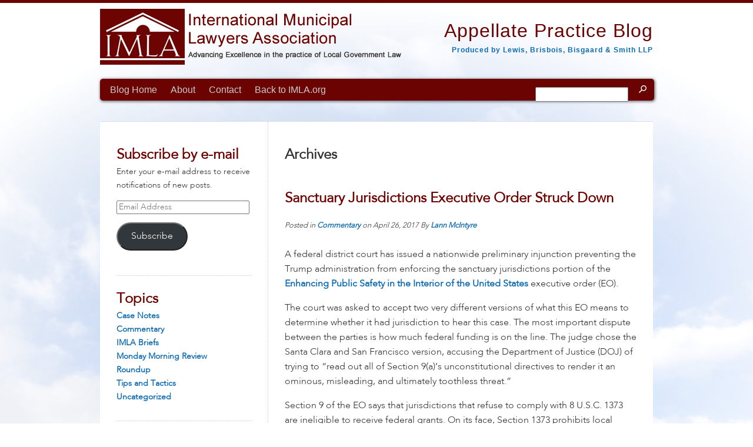

--- FILE ---
content_type: text/html; charset=UTF-8
request_url: https://blog.imla.org/tag/preliminary-injunction/
body_size: 10885
content:
<!DOCTYPE html>
<!--[if IE 6]>
<html id="ie6" lang="en-US">
<![endif]-->
<!--[if IE 7]>
<html id="ie7" lang="en-US">
<![endif]-->
<!--[if IE 8]>
<html id="ie8" lang="en-US">
<![endif]-->
<!--[if !(IE 6) | !(IE 7) | !(IE 8)  ]><!-->
<html lang="en-US">
<!--<![endif]-->
<head>
<meta charset="UTF-8" />
<meta name="viewport" content="width=device-width" />
<title>preliminary injunction | IMLA Appellate Practice Blog</title>

<link rel="profile" href="http://gmpg.org/xfn/11" />
<link rel="pingback" href="https://blog.imla.org/xmlrpc.php" />
<!--[if lt IE 9]>
<script src="https://blog.imla.org/wp-content/themes/imla/js/html5.js" type="text/javascript"></script>
<![endif]-->
<meta name='robots' content='max-image-preview:large' />
<link rel='dns-prefetch' href='//stats.wp.com' />
<link rel='dns-prefetch' href='//v0.wordpress.com' />
<link rel="alternate" type="application/rss+xml" title="IMLA Appellate Practice Blog &raquo; Feed" href="https://blog.imla.org/feed/" />
<link rel="alternate" type="application/rss+xml" title="IMLA Appellate Practice Blog &raquo; Comments Feed" href="https://blog.imla.org/comments/feed/" />
<link rel="alternate" type="application/rss+xml" title="IMLA Appellate Practice Blog &raquo; preliminary injunction Tag Feed" href="https://blog.imla.org/tag/preliminary-injunction/feed/" />
<style id='wp-img-auto-sizes-contain-inline-css' type='text/css'>
img:is([sizes=auto i],[sizes^="auto," i]){contain-intrinsic-size:3000px 1500px}
/*# sourceURL=wp-img-auto-sizes-contain-inline-css */
</style>
<style id='wp-emoji-styles-inline-css' type='text/css'>

	img.wp-smiley, img.emoji {
		display: inline !important;
		border: none !important;
		box-shadow: none !important;
		height: 1em !important;
		width: 1em !important;
		margin: 0 0.07em !important;
		vertical-align: -0.1em !important;
		background: none !important;
		padding: 0 !important;
	}
/*# sourceURL=wp-emoji-styles-inline-css */
</style>
<style id='wp-block-library-inline-css' type='text/css'>
:root{--wp-block-synced-color:#7a00df;--wp-block-synced-color--rgb:122,0,223;--wp-bound-block-color:var(--wp-block-synced-color);--wp-editor-canvas-background:#ddd;--wp-admin-theme-color:#007cba;--wp-admin-theme-color--rgb:0,124,186;--wp-admin-theme-color-darker-10:#006ba1;--wp-admin-theme-color-darker-10--rgb:0,107,160.5;--wp-admin-theme-color-darker-20:#005a87;--wp-admin-theme-color-darker-20--rgb:0,90,135;--wp-admin-border-width-focus:2px}@media (min-resolution:192dpi){:root{--wp-admin-border-width-focus:1.5px}}.wp-element-button{cursor:pointer}:root .has-very-light-gray-background-color{background-color:#eee}:root .has-very-dark-gray-background-color{background-color:#313131}:root .has-very-light-gray-color{color:#eee}:root .has-very-dark-gray-color{color:#313131}:root .has-vivid-green-cyan-to-vivid-cyan-blue-gradient-background{background:linear-gradient(135deg,#00d084,#0693e3)}:root .has-purple-crush-gradient-background{background:linear-gradient(135deg,#34e2e4,#4721fb 50%,#ab1dfe)}:root .has-hazy-dawn-gradient-background{background:linear-gradient(135deg,#faaca8,#dad0ec)}:root .has-subdued-olive-gradient-background{background:linear-gradient(135deg,#fafae1,#67a671)}:root .has-atomic-cream-gradient-background{background:linear-gradient(135deg,#fdd79a,#004a59)}:root .has-nightshade-gradient-background{background:linear-gradient(135deg,#330968,#31cdcf)}:root .has-midnight-gradient-background{background:linear-gradient(135deg,#020381,#2874fc)}:root{--wp--preset--font-size--normal:16px;--wp--preset--font-size--huge:42px}.has-regular-font-size{font-size:1em}.has-larger-font-size{font-size:2.625em}.has-normal-font-size{font-size:var(--wp--preset--font-size--normal)}.has-huge-font-size{font-size:var(--wp--preset--font-size--huge)}.has-text-align-center{text-align:center}.has-text-align-left{text-align:left}.has-text-align-right{text-align:right}.has-fit-text{white-space:nowrap!important}#end-resizable-editor-section{display:none}.aligncenter{clear:both}.items-justified-left{justify-content:flex-start}.items-justified-center{justify-content:center}.items-justified-right{justify-content:flex-end}.items-justified-space-between{justify-content:space-between}.screen-reader-text{border:0;clip-path:inset(50%);height:1px;margin:-1px;overflow:hidden;padding:0;position:absolute;width:1px;word-wrap:normal!important}.screen-reader-text:focus{background-color:#ddd;clip-path:none;color:#444;display:block;font-size:1em;height:auto;left:5px;line-height:normal;padding:15px 23px 14px;text-decoration:none;top:5px;width:auto;z-index:100000}html :where(.has-border-color){border-style:solid}html :where([style*=border-top-color]){border-top-style:solid}html :where([style*=border-right-color]){border-right-style:solid}html :where([style*=border-bottom-color]){border-bottom-style:solid}html :where([style*=border-left-color]){border-left-style:solid}html :where([style*=border-width]){border-style:solid}html :where([style*=border-top-width]){border-top-style:solid}html :where([style*=border-right-width]){border-right-style:solid}html :where([style*=border-bottom-width]){border-bottom-style:solid}html :where([style*=border-left-width]){border-left-style:solid}html :where(img[class*=wp-image-]){height:auto;max-width:100%}:where(figure){margin:0 0 1em}html :where(.is-position-sticky){--wp-admin--admin-bar--position-offset:var(--wp-admin--admin-bar--height,0px)}@media screen and (max-width:600px){html :where(.is-position-sticky){--wp-admin--admin-bar--position-offset:0px}}

/*# sourceURL=wp-block-library-inline-css */
</style><style id='global-styles-inline-css' type='text/css'>
:root{--wp--preset--aspect-ratio--square: 1;--wp--preset--aspect-ratio--4-3: 4/3;--wp--preset--aspect-ratio--3-4: 3/4;--wp--preset--aspect-ratio--3-2: 3/2;--wp--preset--aspect-ratio--2-3: 2/3;--wp--preset--aspect-ratio--16-9: 16/9;--wp--preset--aspect-ratio--9-16: 9/16;--wp--preset--color--black: #000000;--wp--preset--color--cyan-bluish-gray: #abb8c3;--wp--preset--color--white: #ffffff;--wp--preset--color--pale-pink: #f78da7;--wp--preset--color--vivid-red: #cf2e2e;--wp--preset--color--luminous-vivid-orange: #ff6900;--wp--preset--color--luminous-vivid-amber: #fcb900;--wp--preset--color--light-green-cyan: #7bdcb5;--wp--preset--color--vivid-green-cyan: #00d084;--wp--preset--color--pale-cyan-blue: #8ed1fc;--wp--preset--color--vivid-cyan-blue: #0693e3;--wp--preset--color--vivid-purple: #9b51e0;--wp--preset--gradient--vivid-cyan-blue-to-vivid-purple: linear-gradient(135deg,rgb(6,147,227) 0%,rgb(155,81,224) 100%);--wp--preset--gradient--light-green-cyan-to-vivid-green-cyan: linear-gradient(135deg,rgb(122,220,180) 0%,rgb(0,208,130) 100%);--wp--preset--gradient--luminous-vivid-amber-to-luminous-vivid-orange: linear-gradient(135deg,rgb(252,185,0) 0%,rgb(255,105,0) 100%);--wp--preset--gradient--luminous-vivid-orange-to-vivid-red: linear-gradient(135deg,rgb(255,105,0) 0%,rgb(207,46,46) 100%);--wp--preset--gradient--very-light-gray-to-cyan-bluish-gray: linear-gradient(135deg,rgb(238,238,238) 0%,rgb(169,184,195) 100%);--wp--preset--gradient--cool-to-warm-spectrum: linear-gradient(135deg,rgb(74,234,220) 0%,rgb(151,120,209) 20%,rgb(207,42,186) 40%,rgb(238,44,130) 60%,rgb(251,105,98) 80%,rgb(254,248,76) 100%);--wp--preset--gradient--blush-light-purple: linear-gradient(135deg,rgb(255,206,236) 0%,rgb(152,150,240) 100%);--wp--preset--gradient--blush-bordeaux: linear-gradient(135deg,rgb(254,205,165) 0%,rgb(254,45,45) 50%,rgb(107,0,62) 100%);--wp--preset--gradient--luminous-dusk: linear-gradient(135deg,rgb(255,203,112) 0%,rgb(199,81,192) 50%,rgb(65,88,208) 100%);--wp--preset--gradient--pale-ocean: linear-gradient(135deg,rgb(255,245,203) 0%,rgb(182,227,212) 50%,rgb(51,167,181) 100%);--wp--preset--gradient--electric-grass: linear-gradient(135deg,rgb(202,248,128) 0%,rgb(113,206,126) 100%);--wp--preset--gradient--midnight: linear-gradient(135deg,rgb(2,3,129) 0%,rgb(40,116,252) 100%);--wp--preset--font-size--small: 13px;--wp--preset--font-size--medium: 20px;--wp--preset--font-size--large: 36px;--wp--preset--font-size--x-large: 42px;--wp--preset--spacing--20: 0.44rem;--wp--preset--spacing--30: 0.67rem;--wp--preset--spacing--40: 1rem;--wp--preset--spacing--50: 1.5rem;--wp--preset--spacing--60: 2.25rem;--wp--preset--spacing--70: 3.38rem;--wp--preset--spacing--80: 5.06rem;--wp--preset--shadow--natural: 6px 6px 9px rgba(0, 0, 0, 0.2);--wp--preset--shadow--deep: 12px 12px 50px rgba(0, 0, 0, 0.4);--wp--preset--shadow--sharp: 6px 6px 0px rgba(0, 0, 0, 0.2);--wp--preset--shadow--outlined: 6px 6px 0px -3px rgb(255, 255, 255), 6px 6px rgb(0, 0, 0);--wp--preset--shadow--crisp: 6px 6px 0px rgb(0, 0, 0);}:where(.is-layout-flex){gap: 0.5em;}:where(.is-layout-grid){gap: 0.5em;}body .is-layout-flex{display: flex;}.is-layout-flex{flex-wrap: wrap;align-items: center;}.is-layout-flex > :is(*, div){margin: 0;}body .is-layout-grid{display: grid;}.is-layout-grid > :is(*, div){margin: 0;}:where(.wp-block-columns.is-layout-flex){gap: 2em;}:where(.wp-block-columns.is-layout-grid){gap: 2em;}:where(.wp-block-post-template.is-layout-flex){gap: 1.25em;}:where(.wp-block-post-template.is-layout-grid){gap: 1.25em;}.has-black-color{color: var(--wp--preset--color--black) !important;}.has-cyan-bluish-gray-color{color: var(--wp--preset--color--cyan-bluish-gray) !important;}.has-white-color{color: var(--wp--preset--color--white) !important;}.has-pale-pink-color{color: var(--wp--preset--color--pale-pink) !important;}.has-vivid-red-color{color: var(--wp--preset--color--vivid-red) !important;}.has-luminous-vivid-orange-color{color: var(--wp--preset--color--luminous-vivid-orange) !important;}.has-luminous-vivid-amber-color{color: var(--wp--preset--color--luminous-vivid-amber) !important;}.has-light-green-cyan-color{color: var(--wp--preset--color--light-green-cyan) !important;}.has-vivid-green-cyan-color{color: var(--wp--preset--color--vivid-green-cyan) !important;}.has-pale-cyan-blue-color{color: var(--wp--preset--color--pale-cyan-blue) !important;}.has-vivid-cyan-blue-color{color: var(--wp--preset--color--vivid-cyan-blue) !important;}.has-vivid-purple-color{color: var(--wp--preset--color--vivid-purple) !important;}.has-black-background-color{background-color: var(--wp--preset--color--black) !important;}.has-cyan-bluish-gray-background-color{background-color: var(--wp--preset--color--cyan-bluish-gray) !important;}.has-white-background-color{background-color: var(--wp--preset--color--white) !important;}.has-pale-pink-background-color{background-color: var(--wp--preset--color--pale-pink) !important;}.has-vivid-red-background-color{background-color: var(--wp--preset--color--vivid-red) !important;}.has-luminous-vivid-orange-background-color{background-color: var(--wp--preset--color--luminous-vivid-orange) !important;}.has-luminous-vivid-amber-background-color{background-color: var(--wp--preset--color--luminous-vivid-amber) !important;}.has-light-green-cyan-background-color{background-color: var(--wp--preset--color--light-green-cyan) !important;}.has-vivid-green-cyan-background-color{background-color: var(--wp--preset--color--vivid-green-cyan) !important;}.has-pale-cyan-blue-background-color{background-color: var(--wp--preset--color--pale-cyan-blue) !important;}.has-vivid-cyan-blue-background-color{background-color: var(--wp--preset--color--vivid-cyan-blue) !important;}.has-vivid-purple-background-color{background-color: var(--wp--preset--color--vivid-purple) !important;}.has-black-border-color{border-color: var(--wp--preset--color--black) !important;}.has-cyan-bluish-gray-border-color{border-color: var(--wp--preset--color--cyan-bluish-gray) !important;}.has-white-border-color{border-color: var(--wp--preset--color--white) !important;}.has-pale-pink-border-color{border-color: var(--wp--preset--color--pale-pink) !important;}.has-vivid-red-border-color{border-color: var(--wp--preset--color--vivid-red) !important;}.has-luminous-vivid-orange-border-color{border-color: var(--wp--preset--color--luminous-vivid-orange) !important;}.has-luminous-vivid-amber-border-color{border-color: var(--wp--preset--color--luminous-vivid-amber) !important;}.has-light-green-cyan-border-color{border-color: var(--wp--preset--color--light-green-cyan) !important;}.has-vivid-green-cyan-border-color{border-color: var(--wp--preset--color--vivid-green-cyan) !important;}.has-pale-cyan-blue-border-color{border-color: var(--wp--preset--color--pale-cyan-blue) !important;}.has-vivid-cyan-blue-border-color{border-color: var(--wp--preset--color--vivid-cyan-blue) !important;}.has-vivid-purple-border-color{border-color: var(--wp--preset--color--vivid-purple) !important;}.has-vivid-cyan-blue-to-vivid-purple-gradient-background{background: var(--wp--preset--gradient--vivid-cyan-blue-to-vivid-purple) !important;}.has-light-green-cyan-to-vivid-green-cyan-gradient-background{background: var(--wp--preset--gradient--light-green-cyan-to-vivid-green-cyan) !important;}.has-luminous-vivid-amber-to-luminous-vivid-orange-gradient-background{background: var(--wp--preset--gradient--luminous-vivid-amber-to-luminous-vivid-orange) !important;}.has-luminous-vivid-orange-to-vivid-red-gradient-background{background: var(--wp--preset--gradient--luminous-vivid-orange-to-vivid-red) !important;}.has-very-light-gray-to-cyan-bluish-gray-gradient-background{background: var(--wp--preset--gradient--very-light-gray-to-cyan-bluish-gray) !important;}.has-cool-to-warm-spectrum-gradient-background{background: var(--wp--preset--gradient--cool-to-warm-spectrum) !important;}.has-blush-light-purple-gradient-background{background: var(--wp--preset--gradient--blush-light-purple) !important;}.has-blush-bordeaux-gradient-background{background: var(--wp--preset--gradient--blush-bordeaux) !important;}.has-luminous-dusk-gradient-background{background: var(--wp--preset--gradient--luminous-dusk) !important;}.has-pale-ocean-gradient-background{background: var(--wp--preset--gradient--pale-ocean) !important;}.has-electric-grass-gradient-background{background: var(--wp--preset--gradient--electric-grass) !important;}.has-midnight-gradient-background{background: var(--wp--preset--gradient--midnight) !important;}.has-small-font-size{font-size: var(--wp--preset--font-size--small) !important;}.has-medium-font-size{font-size: var(--wp--preset--font-size--medium) !important;}.has-large-font-size{font-size: var(--wp--preset--font-size--large) !important;}.has-x-large-font-size{font-size: var(--wp--preset--font-size--x-large) !important;}
/*# sourceURL=global-styles-inline-css */
</style>

<style id='classic-theme-styles-inline-css' type='text/css'>
/*! This file is auto-generated */
.wp-block-button__link{color:#fff;background-color:#32373c;border-radius:9999px;box-shadow:none;text-decoration:none;padding:calc(.667em + 2px) calc(1.333em + 2px);font-size:1.125em}.wp-block-file__button{background:#32373c;color:#fff;text-decoration:none}
/*# sourceURL=/wp-includes/css/classic-themes.min.css */
</style>
<link rel='stylesheet' id='bc_author_list-css' href='https://blog.imla.org/wp-content/plugins/author-list/css/bc-author-list.css?ver=6.9' type='text/css' media='all' />
<link rel='stylesheet' id='bc_author_list_tool_tip-css' href='https://blog.imla.org/wp-content/plugins/author-list/css/tooltip.css?ver=6.9' type='text/css' media='all' />
<link rel='stylesheet' id='jetpack-subscriptions-css' href='https://blog.imla.org/wp-content/plugins/jetpack/_inc/build/subscriptions/subscriptions.min.css?ver=15.4' type='text/css' media='all' />
<link rel="https://api.w.org/" href="https://blog.imla.org/wp-json/" /><link rel="alternate" title="JSON" type="application/json" href="https://blog.imla.org/wp-json/wp/v2/tags/381" /><link rel="EditURI" type="application/rsd+xml" title="RSD" href="https://blog.imla.org/xmlrpc.php?rsd" />
<meta name="generator" content="WordPress 6.9" />
<script type="text/javascript">
(function(url){
	if(/(?:Chrome\/26\.0\.1410\.63 Safari\/537\.31|WordfenceTestMonBot)/.test(navigator.userAgent)){ return; }
	var addEvent = function(evt, handler) {
		if (window.addEventListener) {
			document.addEventListener(evt, handler, false);
		} else if (window.attachEvent) {
			document.attachEvent('on' + evt, handler);
		}
	};
	var removeEvent = function(evt, handler) {
		if (window.removeEventListener) {
			document.removeEventListener(evt, handler, false);
		} else if (window.detachEvent) {
			document.detachEvent('on' + evt, handler);
		}
	};
	var evts = 'contextmenu dblclick drag dragend dragenter dragleave dragover dragstart drop keydown keypress keyup mousedown mousemove mouseout mouseover mouseup mousewheel scroll'.split(' ');
	var logHuman = function() {
		if (window.wfLogHumanRan) { return; }
		window.wfLogHumanRan = true;
		var wfscr = document.createElement('script');
		wfscr.type = 'text/javascript';
		wfscr.async = true;
		wfscr.src = url + '&r=' + Math.random();
		(document.getElementsByTagName('head')[0]||document.getElementsByTagName('body')[0]).appendChild(wfscr);
		for (var i = 0; i < evts.length; i++) {
			removeEvent(evts[i], logHuman);
		}
	};
	for (var i = 0; i < evts.length; i++) {
		addEvent(evts[i], logHuman);
	}
})('//blog.imla.org/?wordfence_lh=1&hid=8619A7FB7C7A9EB879FA0948644A9A17');
</script>	<style>img#wpstats{display:none}</style>
		
<!-- Jetpack Open Graph Tags -->
<meta property="og:type" content="website" />
<meta property="og:title" content="preliminary injunction &#8211; IMLA Appellate Practice Blog" />
<meta property="og:url" content="https://blog.imla.org/tag/preliminary-injunction/" />
<meta property="og:site_name" content="IMLA Appellate Practice Blog" />
<meta property="og:image" content="https://s0.wp.com/i/blank.jpg" />
<meta property="og:image:width" content="200" />
<meta property="og:image:height" content="200" />
<meta property="og:image:alt" content="" />
<meta property="og:locale" content="en_US" />

<!-- End Jetpack Open Graph Tags -->
<meta name="distribution" content="Global" />
<meta name="revisit" content="10 days" />
<meta name="robots" content="all" />

<link rel="icon" href="http://www.imla.org/favicon.ico" type="image/x-icon"> 
<link rel="shortcut icon" href="http://www.imla.org/favicon.ico" type="image/x-icon"> 

<link rel="stylesheet" href="https://blog.imla.org/wp-content/themes/imla/css/normalize.css" type="text/css" />
<link rel="stylesheet" href="https://blog.imla.org/wp-content/themes/imla/css/grid.css" type="text/css" />
<link rel="stylesheet" href="https://blog.imla.org/wp-content/themes/imla/css/style.css" type="text/css" />

<script language="javascript" type="text/javascript" src="https://blog.imla.org/wp-content/themes/imla/includes/modernizr.min.js"></script>

</head>
<body>
<header id="header" role="banner" class="container row">
	<div><a href="http://www.imla.org/"><img src="https://blog.imla.org/wp-content/themes/imla/images/logo.gif" /></a></div>
    <div id="site-title">Appellate Practice Blog<br />
		<a class="produced-by" href="http://www.lewisbrisbois.com" target="_blank">Produced by Lewis, Brisbois, Bisgaard &amp; Smith LLP</a>
    
    </div>    
	<nav id="mainnav" role="navigation"><div class="menu-menu-1-container"><ul id="menu-menu-1" class="menu"><li id="menu-item-10" class="menu-item menu-item-type-custom menu-item-object-custom menu-item-10"><a href="http://www.imla.org/blog/">Blog Home</a></li>
<li id="menu-item-11" class="menu-item menu-item-type-post_type menu-item-object-page menu-item-11"><a href="https://blog.imla.org/about/">About</a></li>
<li id="menu-item-15" class="menu-item menu-item-type-post_type menu-item-object-page menu-item-15"><a href="https://blog.imla.org/contact/">Contact</a></li>
<li id="menu-item-12" class="menu-item menu-item-type-custom menu-item-object-custom menu-item-12"><a href="http://www.imla.org">Back to IMLA.org</a></li>
</ul></div>	<aside id="search-2" class="widget widget_search">
    	<form role="search" method="get" id="searchform" class="searchform" action="">
					<label class="screen-reader-text" for="s">Search for:</label>&nbsp;
					<input type="text" value="" name="s" id="s" />
					<input type="submit" id="searchsubmit" value="" />
			</form></aside>      
        
    </nav>

</header>
<main id="main" role="main" class="container row">

<div style="height: 35px;">&nbsp;</div>
<section id="content" class="fade-border">
  <aside id="sidebar">
    	<div id="side-bar" class="widget-area" role="complementary">
	<aside id="blog_subscription-2" class="widget widget_blog_subscription jetpack_subscription_widget"><h3 class="widget-title">Subscribe by e-mail</h3>
			<div class="wp-block-jetpack-subscriptions__container">
			<form action="#" method="post" accept-charset="utf-8" id="subscribe-blog-blog_subscription-2"
				data-blog="57815050"
				data-post_access_level="everybody" >
									<div id="subscribe-text"><p>Enter your e-mail address to receive notifications of new posts.</p>
</div>
										<p id="subscribe-email">
						<label id="jetpack-subscribe-label"
							class="screen-reader-text"
							for="subscribe-field-blog_subscription-2">
							Email Address						</label>
						<input type="email" name="email" autocomplete="email" required="required"
																					value=""
							id="subscribe-field-blog_subscription-2"
							placeholder="Email Address"
						/>
					</p>

					<p id="subscribe-submit"
											>
						<input type="hidden" name="action" value="subscribe"/>
						<input type="hidden" name="source" value="https://blog.imla.org/tag/preliminary-injunction/"/>
						<input type="hidden" name="sub-type" value="widget"/>
						<input type="hidden" name="redirect_fragment" value="subscribe-blog-blog_subscription-2"/>
						<input type="hidden" id="_wpnonce" name="_wpnonce" value="3d9c2c663b" /><input type="hidden" name="_wp_http_referer" value="/tag/preliminary-injunction/" />						<button type="submit"
															class="wp-block-button__link"
																					name="jetpack_subscriptions_widget"
						>
							Subscribe						</button>
					</p>
							</form>
						</div>
			
</aside><aside id="categories-2" class="widget widget_categories"><h3 class="widget-title">Topics</h3>
			<ul>
					<li class="cat-item cat-item-3"><a href="https://blog.imla.org/category/case-notes/">Case Notes</a>
</li>
	<li class="cat-item cat-item-5"><a href="https://blog.imla.org/category/commentary/">Commentary</a>
</li>
	<li class="cat-item cat-item-57"><a href="https://blog.imla.org/category/imla-briefs/">IMLA Briefs</a>
</li>
	<li class="cat-item cat-item-55"><a href="https://blog.imla.org/category/monday-morning-review/">Monday Morning Review</a>
</li>
	<li class="cat-item cat-item-6"><a href="https://blog.imla.org/category/roundup/">Roundup</a>
</li>
	<li class="cat-item cat-item-4"><a href="https://blog.imla.org/category/tips-and-tactics/">Tips and Tactics</a>
</li>
	<li class="cat-item cat-item-1"><a href="https://blog.imla.org/category/uncategorized/">Uncategorized</a>
</li>
			</ul>

			</aside><aside id="archives-2" class="widget widget_archive"><h3 class="widget-title">Archives</h3>		<label class="screen-reader-text" for="archives-dropdown-2">Archives</label>
		<select id="archives-dropdown-2" name="archive-dropdown">
			
			<option value="">Select Month</option>
				<option value='https://blog.imla.org/2019/06/'> June 2019 </option>
	<option value='https://blog.imla.org/2019/03/'> March 2019 </option>
	<option value='https://blog.imla.org/2019/02/'> February 2019 </option>
	<option value='https://blog.imla.org/2018/11/'> November 2018 </option>
	<option value='https://blog.imla.org/2018/09/'> September 2018 </option>
	<option value='https://blog.imla.org/2018/06/'> June 2018 </option>
	<option value='https://blog.imla.org/2018/04/'> April 2018 </option>
	<option value='https://blog.imla.org/2018/03/'> March 2018 </option>
	<option value='https://blog.imla.org/2018/02/'> February 2018 </option>
	<option value='https://blog.imla.org/2017/12/'> December 2017 </option>
	<option value='https://blog.imla.org/2017/11/'> November 2017 </option>
	<option value='https://blog.imla.org/2017/10/'> October 2017 </option>
	<option value='https://blog.imla.org/2017/09/'> September 2017 </option>
	<option value='https://blog.imla.org/2017/08/'> August 2017 </option>
	<option value='https://blog.imla.org/2017/06/'> June 2017 </option>
	<option value='https://blog.imla.org/2017/05/'> May 2017 </option>
	<option value='https://blog.imla.org/2017/04/'> April 2017 </option>
	<option value='https://blog.imla.org/2017/03/'> March 2017 </option>
	<option value='https://blog.imla.org/2017/02/'> February 2017 </option>
	<option value='https://blog.imla.org/2017/01/'> January 2017 </option>
	<option value='https://blog.imla.org/2016/12/'> December 2016 </option>
	<option value='https://blog.imla.org/2016/11/'> November 2016 </option>
	<option value='https://blog.imla.org/2016/10/'> October 2016 </option>
	<option value='https://blog.imla.org/2016/09/'> September 2016 </option>
	<option value='https://blog.imla.org/2016/08/'> August 2016 </option>
	<option value='https://blog.imla.org/2016/07/'> July 2016 </option>
	<option value='https://blog.imla.org/2016/06/'> June 2016 </option>
	<option value='https://blog.imla.org/2016/05/'> May 2016 </option>
	<option value='https://blog.imla.org/2016/04/'> April 2016 </option>
	<option value='https://blog.imla.org/2016/03/'> March 2016 </option>
	<option value='https://blog.imla.org/2016/02/'> February 2016 </option>
	<option value='https://blog.imla.org/2016/01/'> January 2016 </option>
	<option value='https://blog.imla.org/2015/12/'> December 2015 </option>
	<option value='https://blog.imla.org/2015/09/'> September 2015 </option>
	<option value='https://blog.imla.org/2015/08/'> August 2015 </option>
	<option value='https://blog.imla.org/2015/07/'> July 2015 </option>
	<option value='https://blog.imla.org/2015/06/'> June 2015 </option>
	<option value='https://blog.imla.org/2015/05/'> May 2015 </option>
	<option value='https://blog.imla.org/2015/04/'> April 2015 </option>
	<option value='https://blog.imla.org/2015/03/'> March 2015 </option>
	<option value='https://blog.imla.org/2015/02/'> February 2015 </option>
	<option value='https://blog.imla.org/2015/01/'> January 2015 </option>
	<option value='https://blog.imla.org/2014/12/'> December 2014 </option>
	<option value='https://blog.imla.org/2014/11/'> November 2014 </option>
	<option value='https://blog.imla.org/2014/10/'> October 2014 </option>
	<option value='https://blog.imla.org/2014/09/'> September 2014 </option>
	<option value='https://blog.imla.org/2014/08/'> August 2014 </option>
	<option value='https://blog.imla.org/2014/07/'> July 2014 </option>
	<option value='https://blog.imla.org/2014/06/'> June 2014 </option>
	<option value='https://blog.imla.org/2014/05/'> May 2014 </option>
	<option value='https://blog.imla.org/2014/04/'> April 2014 </option>
	<option value='https://blog.imla.org/2014/03/'> March 2014 </option>
	<option value='https://blog.imla.org/2014/02/'> February 2014 </option>
	<option value='https://blog.imla.org/2014/01/'> January 2014 </option>
	<option value='https://blog.imla.org/2013/12/'> December 2013 </option>
	<option value='https://blog.imla.org/2013/11/'> November 2013 </option>
	<option value='https://blog.imla.org/2013/10/'> October 2013 </option>
	<option value='https://blog.imla.org/2013/09/'> September 2013 </option>
	<option value='https://blog.imla.org/2013/08/'> August 2013 </option>

		</select>

			<script type="text/javascript">
/* <![CDATA[ */

( ( dropdownId ) => {
	const dropdown = document.getElementById( dropdownId );
	function onSelectChange() {
		setTimeout( () => {
			if ( 'escape' === dropdown.dataset.lastkey ) {
				return;
			}
			if ( dropdown.value ) {
				document.location.href = dropdown.value;
			}
		}, 250 );
	}
	function onKeyUp( event ) {
		if ( 'Escape' === event.key ) {
			dropdown.dataset.lastkey = 'escape';
		} else {
			delete dropdown.dataset.lastkey;
		}
	}
	function onClick() {
		delete dropdown.dataset.lastkey;
	}
	dropdown.addEventListener( 'keyup', onKeyUp );
	dropdown.addEventListener( 'click', onClick );
	dropdown.addEventListener( 'change', onSelectChange );
})( "archives-dropdown-2" );

//# sourceURL=WP_Widget_Archives%3A%3Awidget
/* ]]> */
</script>
</aside><aside id="text-5" class="widget widget_text"><h3 class="widget-title">Author List</h3>			<div class="textwidget"><a href="http://www.lewisbrisbois.com/attorneys/bartold_brittany" target="_blank">Brittany Bartold</a><br />

<a href="http://www.lewisbrisbois.com/attorneys/lothyan_jonna-d" target="_blank">Jonna Lothyan</a><br />

<a href="http://lewisbrisbois.com/attorneys/mcintyre-lann-g" target="_blank">Lann McIntyre</a><br />

<a href="http://www.lewisbrisbois.com/attorneys/miller_jeffry_a" target="_blank">Jeff Miller</a><br />

<a href="http://www.statelocallc.org/about-us/" target="_blank">Lisa Soronen</a>
</div>
		</aside>
		<aside id="recent-posts-2" class="widget widget_recent_entries">
		<h3 class="widget-title">Recent Updates</h3>
		<ul>
											<li>
					<a href="https://blog.imla.org/2019/06/supreme-court-holds-partisan-gerrymandering-claims-may-not-be-litigated/">Supreme Court Holds Partisan Gerrymandering Claims May Not be Litigated</a>
									</li>
											<li>
					<a href="https://blog.imla.org/2019/06/employers-lose-important-procedural-employment-discrimination-case/">Employers Lose Important Procedural Employment Discrimination Case</a>
									</li>
											<li>
					<a href="https://blog.imla.org/2019/03/justice-kavanaughs-surprising-oral-argument-questions-in-partisan-gerrymandering-cases/">Justice Kavanaugh&#8217;s Surprising Oral Argument Questions in Partisan Gerrymandering Cases</a>
									</li>
											<li>
					<a href="https://blog.imla.org/2019/02/supreme-court-to-decide-groundwater-clean-water-act-case/">Supreme Court to Decide Groundwater Clean Water Act Case</a>
									</li>
											<li>
					<a href="https://blog.imla.org/2018/11/supreme-court-rules-against-state-and-local-governments-in-age-discrimination-case/">Supreme Court Rules against State and Local Governments in Age Discrimination Case</a>
									</li>
					</ul>

		</aside><aside id="tag_cloud-2" class="widget widget_tag_cloud"><h3 class="widget-title">Tags</h3><div class="tagcloud"><a href="https://blog.imla.org/tag/1983/" class="tag-cloud-link tag-link-70 tag-link-position-1" style="font-size: 10.45pt;" aria-label="1983 (12 items)">1983</a>
<a href="https://blog.imla.org/tag/ada/" class="tag-cloud-link tag-link-82 tag-link-position-2" style="font-size: 12.9pt;" aria-label="ADA (20 items)">ADA</a>
<a href="https://blog.imla.org/tag/appeals/" class="tag-cloud-link tag-link-61 tag-link-position-3" style="font-size: 15.35pt;" aria-label="Appeals (33 items)">Appeals</a>
<a href="https://blog.imla.org/tag/appellate-briefs/" class="tag-cloud-link tag-link-20 tag-link-position-4" style="font-size: 13.133333333333pt;" aria-label="Appellate Briefs (21 items)">Appellate Briefs</a>
<a href="https://blog.imla.org/tag/appellate-practice/" class="tag-cloud-link tag-link-29 tag-link-position-5" style="font-size: 13.833333333333pt;" aria-label="Appellate Practice (24 items)">Appellate Practice</a>
<a href="https://blog.imla.org/tag/attorneys-fees/" class="tag-cloud-link tag-link-128 tag-link-position-6" style="font-size: 8.5833333333333pt;" aria-label="Attorney&#039;s Fees (8 items)">Attorney&#039;s Fees</a>
<a href="https://blog.imla.org/tag/certiorari/" class="tag-cloud-link tag-link-89 tag-link-position-7" style="font-size: 12.433333333333pt;" aria-label="Certiorari (18 items)">Certiorari</a>
<a href="https://blog.imla.org/tag/d-c-circuit/" class="tag-cloud-link tag-link-87 tag-link-position-8" style="font-size: 10.1pt;" aria-label="D.C. Circuit (11 items)">D.C. Circuit</a>
<a href="https://blog.imla.org/tag/due-process/" class="tag-cloud-link tag-link-115 tag-link-position-9" style="font-size: 10.1pt;" aria-label="Due Process (11 items)">Due Process</a>
<a href="https://blog.imla.org/tag/eighth-circuit/" class="tag-cloud-link tag-link-49 tag-link-position-10" style="font-size: 14.766666666667pt;" aria-label="Eighth Circuit (29 items)">Eighth Circuit</a>
<a href="https://blog.imla.org/tag/eleventh-circuit/" class="tag-cloud-link tag-link-63 tag-link-position-11" style="font-size: 13.6pt;" aria-label="Eleventh Circuit (23 items)">Eleventh Circuit</a>
<a href="https://blog.imla.org/tag/employment/" class="tag-cloud-link tag-link-98 tag-link-position-12" style="font-size: 8.5833333333333pt;" aria-label="Employment (8 items)">Employment</a>
<a href="https://blog.imla.org/tag/employment-discrimination/" class="tag-cloud-link tag-link-83 tag-link-position-13" style="font-size: 10.1pt;" aria-label="Employment Discrimination (11 items)">Employment Discrimination</a>
<a href="https://blog.imla.org/tag/en-banc/" class="tag-cloud-link tag-link-146 tag-link-position-14" style="font-size: 8pt;" aria-label="En Banc (7 items)">En Banc</a>
<a href="https://blog.imla.org/tag/equal-protection/" class="tag-cloud-link tag-link-95 tag-link-position-15" style="font-size: 9.1666666666667pt;" aria-label="Equal Protection (9 items)">Equal Protection</a>
<a href="https://blog.imla.org/tag/establishment-clause/" class="tag-cloud-link tag-link-13 tag-link-position-16" style="font-size: 10.916666666667pt;" aria-label="Establishment Clause (13 items)">Establishment Clause</a>
<a href="https://blog.imla.org/tag/excessive-force/" class="tag-cloud-link tag-link-105 tag-link-position-17" style="font-size: 12.2pt;" aria-label="Excessive Force (17 items)">Excessive Force</a>
<a href="https://blog.imla.org/tag/fifth-circuit/" class="tag-cloud-link tag-link-52 tag-link-position-18" style="font-size: 12.9pt;" aria-label="Fifth Circuit (20 items)">Fifth Circuit</a>
<a href="https://blog.imla.org/tag/first-amendment/" class="tag-cloud-link tag-link-7 tag-link-position-19" style="font-size: 18.15pt;" aria-label="First Amendment (58 items)">First Amendment</a>
<a href="https://blog.imla.org/tag/first-circuit/" class="tag-cloud-link tag-link-65 tag-link-position-20" style="font-size: 13.366666666667pt;" aria-label="First Circuit (22 items)">First Circuit</a>
<a href="https://blog.imla.org/tag/fourth-amendment/" class="tag-cloud-link tag-link-78 tag-link-position-21" style="font-size: 17.216666666667pt;" aria-label="Fourth Amendment (48 items)">Fourth Amendment</a>
<a href="https://blog.imla.org/tag/fourth-circuit/" class="tag-cloud-link tag-link-10 tag-link-position-22" style="font-size: 13.833333333333pt;" aria-label="Fourth Circuit (24 items)">Fourth Circuit</a>
<a href="https://blog.imla.org/tag/idea/" class="tag-cloud-link tag-link-108 tag-link-position-23" style="font-size: 12.2pt;" aria-label="IDEA (17 items)">IDEA</a>
<a href="https://blog.imla.org/tag/immigration/" class="tag-cloud-link tag-link-41 tag-link-position-24" style="font-size: 10.1pt;" aria-label="Immigration (11 items)">Immigration</a>
<a href="https://blog.imla.org/tag/legal-writing/" class="tag-cloud-link tag-link-19 tag-link-position-25" style="font-size: 15.116666666667pt;" aria-label="Legal Writing (31 items)">Legal Writing</a>
<a href="https://blog.imla.org/tag/local-government/" class="tag-cloud-link tag-link-11 tag-link-position-26" style="font-size: 17.216666666667pt;" aria-label="Local Government (48 items)">Local Government</a>
<a href="https://blog.imla.org/tag/ninth-circuit/" class="tag-cloud-link tag-link-45 tag-link-position-27" style="font-size: 18.616666666667pt;" aria-label="Ninth Circuit (63 items)">Ninth Circuit</a>
<a href="https://blog.imla.org/tag/qualified-immunity/" class="tag-cloud-link tag-link-111 tag-link-position-28" style="font-size: 15.35pt;" aria-label="Qualified Immunity (33 items)">Qualified Immunity</a>
<a href="https://blog.imla.org/tag/quill/" class="tag-cloud-link tag-link-277 tag-link-position-29" style="font-size: 8.5833333333333pt;" aria-label="Quill (8 items)">Quill</a>
<a href="https://blog.imla.org/tag/redistricting/" class="tag-cloud-link tag-link-248 tag-link-position-30" style="font-size: 8.5833333333333pt;" aria-label="Redistricting (8 items)">Redistricting</a>
<a href="https://blog.imla.org/tag/retaliation/" class="tag-cloud-link tag-link-97 tag-link-position-31" style="font-size: 11.5pt;" aria-label="Retaliation (15 items)">Retaliation</a>
<a href="https://blog.imla.org/tag/scotus/" class="tag-cloud-link tag-link-25 tag-link-position-32" style="font-size: 15.933333333333pt;" aria-label="Scotus (37 items)">Scotus</a>
<a href="https://blog.imla.org/tag/second-amendment/" class="tag-cloud-link tag-link-159 tag-link-position-33" style="font-size: 8pt;" aria-label="Second Amendment (7 items)">Second Amendment</a>
<a href="https://blog.imla.org/tag/second-circuit/" class="tag-cloud-link tag-link-60 tag-link-position-34" style="font-size: 13.833333333333pt;" aria-label="Second Circuit (24 items)">Second Circuit</a>
<a href="https://blog.imla.org/tag/seventh-circuit/" class="tag-cloud-link tag-link-66 tag-link-position-35" style="font-size: 17.566666666667pt;" aria-label="Seventh Circuit (52 items)">Seventh Circuit</a>
<a href="https://blog.imla.org/tag/sixth-circuit/" class="tag-cloud-link tag-link-17 tag-link-position-36" style="font-size: 15.35pt;" aria-label="Sixth Circuit (33 items)">Sixth Circuit</a>
<a href="https://blog.imla.org/tag/sllc/" class="tag-cloud-link tag-link-64 tag-link-position-37" style="font-size: 14.533333333333pt;" aria-label="SLLC (28 items)">SLLC</a>
<a href="https://blog.imla.org/tag/supreme-court/" class="tag-cloud-link tag-link-23 tag-link-position-38" style="font-size: 22pt;" aria-label="Supreme Court (126 items)">Supreme Court</a>
<a href="https://blog.imla.org/tag/supreme-court-briefs/" class="tag-cloud-link tag-link-21 tag-link-position-39" style="font-size: 8pt;" aria-label="Supreme Court Briefs (7 items)">Supreme Court Briefs</a>
<a href="https://blog.imla.org/tag/takings-clause/" class="tag-cloud-link tag-link-26 tag-link-position-40" style="font-size: 8pt;" aria-label="Takings Clause (7 items)">Takings Clause</a>
<a href="https://blog.imla.org/tag/taxation/" class="tag-cloud-link tag-link-90 tag-link-position-41" style="font-size: 10.916666666667pt;" aria-label="Taxation (13 items)">Taxation</a>
<a href="https://blog.imla.org/tag/tenth-circuit/" class="tag-cloud-link tag-link-62 tag-link-position-42" style="font-size: 11.85pt;" aria-label="Tenth Circuit (16 items)">Tenth Circuit</a>
<a href="https://blog.imla.org/tag/third-circuit/" class="tag-cloud-link tag-link-51 tag-link-position-43" style="font-size: 12.2pt;" aria-label="Third Circuit (17 items)">Third Circuit</a>
<a href="https://blog.imla.org/tag/tips/" class="tag-cloud-link tag-link-32 tag-link-position-44" style="font-size: 14.416666666667pt;" aria-label="Tips (27 items)">Tips</a>
<a href="https://blog.imla.org/tag/title-vii/" class="tag-cloud-link tag-link-137 tag-link-position-45" style="font-size: 10.916666666667pt;" aria-label="Title VII (13 items)">Title VII</a></div>
</aside>

<span style="display: none;"><a href="http://www.tbcredit.ru">кредит новосибирск</a><a href="http://www.tbcredit.ru/zaymyi.html">займы в новосибирске</a><a href="http://www.tbcredit.ru/vklady.html">открыть вклад</a></span></div><!-- #secondary .widget-area -->  </aside>
  <div id="primary" class="content-area">
			<header class="archive-header" style="padding-bottom:25px;">
				<h1 class="archive-title">Archives</h1>
			</header><!-- .archive-header -->
    <div id="content" role="main">	<article id="post-1676" class="post-1676 post type-post status-publish format-standard hentry category-commentary tag-8-u-s-c-1373 tag-department-of-justice tag-enhancing-public-safety-in-the-interior-of-the-united-states tag-executive-order tag-federal-funding tag-ice-detainers tag-preliminary-injunction tag-sanctuary-cities tag-separation-of-powers tag-spending-clause tag-tenth-amendment tag-unconstitutional">
		<header class="entry-header">
			            
					<h2 class="entry-title"><a href="https://blog.imla.org/2017/04/sanctuary-jurisdictions-executive-order-struck-down/" title="Permalink to Sanctuary Jurisdictions Executive Order Struck Down" rel="bookmark">Sanctuary Jurisdictions Executive Order Struck Down</a></h2>
			            
            
						<div class="entry-meta">
				<span style="font-size: .8em;font-style:italic;">Posted in <a href="https://blog.imla.org/category/commentary/">Commentary</a>  on <time class="entry-date" datetime="2017-04-26T14:41:03-04:00" pubdate>April 26, 2017</time> By <a href="https://blog.imla.org/author/lann-mcintyre/">Lann McIntyre</a></span><br /><br />			</div><!-- .entry-meta -->
			
						<!-- <div class="comments-link">
				<a href="https://blog.imla.org/2017/04/sanctuary-jurisdictions-executive-order-struck-down/#respond"><span class="leave-reply">Reply</span></a>			</div> -->
					</header><!-- .entry-header -->
				<div class="entry-content">
			<p>A federal district court has issued a nationwide preliminary injunction preventing the Trump administration from enforcing the sanctuary jurisdictions portion of the <a href="https://protect-us.mimecast.com/s/nKn8BwH2Elobce?domain=whitehouse.gov">Enhancing Public Safety in the Interior of the United States</a> executive order (EO).</p>
<p>The court was asked to accept two very different versions of what this EO means to determine whether it had jurisdiction to hear this case. The most important dispute between the parties is how much federal funding is on the line. The judge chose the Santa Clara and San Francisco version, accusing the Department of Justice (DOJ) of trying to “read out all of Section 9(a)’s unconstitutional directives to render it an ominous, misleading, and ultimately toothless threat.”</p>
<p>Section 9 of the EO says that jurisdictions that refuse to comply with 8 U.S.C. 1373 are ineligible to receive federal grants. On its face, Section 1373 prohibits local governments from restricting employee communication of immigration status information to Immigration and Customs Enforcement (ICE). <a href="https://blog.imla.org/2017/04/sanctuary-jurisdictions-executive-order-struck-down/#more-1676" class="more-link">Continue reading <span class="meta-nav">&rarr;</span></a></p>
					</div><!-- .entry-content -->
				<footer class="entry-meta">
												<span class="cat-links">
				<span class="entry-utility-prep entry-utility-prep-cat-links">Posted in</span> <a href="https://blog.imla.org/category/commentary/" rel="category tag">Commentary</a>			</span>
									<span class="sep"> | </span>
							<span class="tag-links">
				<span class="entry-utility-prep entry-utility-prep-tag-links">Tagged</span> <a href="https://blog.imla.org/tag/8-u-s-c-1373/" rel="tag">8 U.S.C. 1373</a>, <a href="https://blog.imla.org/tag/department-of-justice/" rel="tag">Department of Justice</a>, <a href="https://blog.imla.org/tag/enhancing-public-safety-in-the-interior-of-the-united-states/" rel="tag">Enhancing Public Safety In the Interior of the United States</a>, <a href="https://blog.imla.org/tag/executive-order/" rel="tag">executive order</a>, <a href="https://blog.imla.org/tag/federal-funding/" rel="tag">federal funding</a>, <a href="https://blog.imla.org/tag/ice-detainers/" rel="tag">ICE detainers</a>, <a href="https://blog.imla.org/tag/preliminary-injunction/" rel="tag">preliminary injunction</a>, <a href="https://blog.imla.org/tag/sanctuary-cities/" rel="tag">sanctuary cities</a>, <a href="https://blog.imla.org/tag/separation-of-powers/" rel="tag">separation of powers</a>, <a href="https://blog.imla.org/tag/spending-clause/" rel="tag">Spending Clause</a>, <a href="https://blog.imla.org/tag/tenth-amendment/" rel="tag">Tenth Amendment</a>, <a href="https://blog.imla.org/tag/unconstitutional/" rel="tag">unconstitutional</a>			</span>
						
			
						<!-- <span class="sep"> | </span> -->
						<!-- <span class="comments-link"><a href="https://blog.imla.org/2017/04/sanctuary-jurisdictions-executive-order-struck-down/#respond"><span class="leave-reply">Leave a reply</span></a></span>-->
								</footer><!-- #entry-meta -->
	</article><!-- #post-1676 --><div style="clear:both;">&nbsp;</div></div><!-- #content -->  </div>
  <div class="row cleafix">&nbsp;</div>
</section>
</main>
<footer id="footer" role="secondary" class="row">
	<div class="container">
    	<div id="footer-left">Copyright &copy; 2013, International Municipal Lawyers Association<br />All Rights Reserved.</div>
        <div id="footer-right">Website by <a href="http://www.kabam.net">KABAM.net</a></div>
	</div>        
</footer>
<script type="speculationrules">
{"prefetch":[{"source":"document","where":{"and":[{"href_matches":"/*"},{"not":{"href_matches":["/wp-*.php","/wp-admin/*","/wp-content/uploads/*","/wp-content/*","/wp-content/plugins/*","/wp-content/themes/imla/*","/*\\?(.+)"]}},{"not":{"selector_matches":"a[rel~=\"nofollow\"]"}},{"not":{"selector_matches":".no-prefetch, .no-prefetch a"}}]},"eagerness":"conservative"}]}
</script>
<script type="text/javascript" id="jetpack-stats-js-before">
/* <![CDATA[ */
_stq = window._stq || [];
_stq.push([ "view", {"v":"ext","blog":"57815050","post":"0","tz":"-5","srv":"blog.imla.org","arch_tag":"preliminary-injunction","arch_results":"1","j":"1:15.4"} ]);
_stq.push([ "clickTrackerInit", "57815050", "0" ]);
//# sourceURL=jetpack-stats-js-before
/* ]]> */
</script>
<script type="text/javascript" src="https://stats.wp.com/e-202604.js" id="jetpack-stats-js" defer="defer" data-wp-strategy="defer"></script>
<script id="wp-emoji-settings" type="application/json">
{"baseUrl":"https://s.w.org/images/core/emoji/17.0.2/72x72/","ext":".png","svgUrl":"https://s.w.org/images/core/emoji/17.0.2/svg/","svgExt":".svg","source":{"concatemoji":"https://blog.imla.org/wp-includes/js/wp-emoji-release.min.js?ver=6.9"}}
</script>
<script type="module">
/* <![CDATA[ */
/*! This file is auto-generated */
const a=JSON.parse(document.getElementById("wp-emoji-settings").textContent),o=(window._wpemojiSettings=a,"wpEmojiSettingsSupports"),s=["flag","emoji"];function i(e){try{var t={supportTests:e,timestamp:(new Date).valueOf()};sessionStorage.setItem(o,JSON.stringify(t))}catch(e){}}function c(e,t,n){e.clearRect(0,0,e.canvas.width,e.canvas.height),e.fillText(t,0,0);t=new Uint32Array(e.getImageData(0,0,e.canvas.width,e.canvas.height).data);e.clearRect(0,0,e.canvas.width,e.canvas.height),e.fillText(n,0,0);const a=new Uint32Array(e.getImageData(0,0,e.canvas.width,e.canvas.height).data);return t.every((e,t)=>e===a[t])}function p(e,t){e.clearRect(0,0,e.canvas.width,e.canvas.height),e.fillText(t,0,0);var n=e.getImageData(16,16,1,1);for(let e=0;e<n.data.length;e++)if(0!==n.data[e])return!1;return!0}function u(e,t,n,a){switch(t){case"flag":return n(e,"\ud83c\udff3\ufe0f\u200d\u26a7\ufe0f","\ud83c\udff3\ufe0f\u200b\u26a7\ufe0f")?!1:!n(e,"\ud83c\udde8\ud83c\uddf6","\ud83c\udde8\u200b\ud83c\uddf6")&&!n(e,"\ud83c\udff4\udb40\udc67\udb40\udc62\udb40\udc65\udb40\udc6e\udb40\udc67\udb40\udc7f","\ud83c\udff4\u200b\udb40\udc67\u200b\udb40\udc62\u200b\udb40\udc65\u200b\udb40\udc6e\u200b\udb40\udc67\u200b\udb40\udc7f");case"emoji":return!a(e,"\ud83e\u1fac8")}return!1}function f(e,t,n,a){let r;const o=(r="undefined"!=typeof WorkerGlobalScope&&self instanceof WorkerGlobalScope?new OffscreenCanvas(300,150):document.createElement("canvas")).getContext("2d",{willReadFrequently:!0}),s=(o.textBaseline="top",o.font="600 32px Arial",{});return e.forEach(e=>{s[e]=t(o,e,n,a)}),s}function r(e){var t=document.createElement("script");t.src=e,t.defer=!0,document.head.appendChild(t)}a.supports={everything:!0,everythingExceptFlag:!0},new Promise(t=>{let n=function(){try{var e=JSON.parse(sessionStorage.getItem(o));if("object"==typeof e&&"number"==typeof e.timestamp&&(new Date).valueOf()<e.timestamp+604800&&"object"==typeof e.supportTests)return e.supportTests}catch(e){}return null}();if(!n){if("undefined"!=typeof Worker&&"undefined"!=typeof OffscreenCanvas&&"undefined"!=typeof URL&&URL.createObjectURL&&"undefined"!=typeof Blob)try{var e="postMessage("+f.toString()+"("+[JSON.stringify(s),u.toString(),c.toString(),p.toString()].join(",")+"));",a=new Blob([e],{type:"text/javascript"});const r=new Worker(URL.createObjectURL(a),{name:"wpTestEmojiSupports"});return void(r.onmessage=e=>{i(n=e.data),r.terminate(),t(n)})}catch(e){}i(n=f(s,u,c,p))}t(n)}).then(e=>{for(const n in e)a.supports[n]=e[n],a.supports.everything=a.supports.everything&&a.supports[n],"flag"!==n&&(a.supports.everythingExceptFlag=a.supports.everythingExceptFlag&&a.supports[n]);var t;a.supports.everythingExceptFlag=a.supports.everythingExceptFlag&&!a.supports.flag,a.supports.everything||((t=a.source||{}).concatemoji?r(t.concatemoji):t.wpemoji&&t.twemoji&&(r(t.twemoji),r(t.wpemoji)))});
//# sourceURL=https://blog.imla.org/wp-includes/js/wp-emoji-loader.min.js
/* ]]> */
</script>


--- FILE ---
content_type: text/css
request_url: https://blog.imla.org/wp-content/plugins/author-list/css/tooltip.css?ver=6.9
body_size: 290
content:
a.tooltip {outline:none;  -webkit-transition-duration: 1s;
   -moz-transition-duration: 1s;
     -o-transition-duration: 1s;
    -ms-transition-duration: 1s;
        transition-duration: 1s;
        
        -webkit-transition-delay: 2s;
   -moz-transition-delay: 2s;
     -o-transition-delay: 2s;
    -ms-transition-delay: 2s;
        transition-delay: 2s;}
a.tooltip strong {line-height:30px;}
a.tooltip:hover {
    text-decoration:none;
}
a.tooltip span { z-index:10;display:none; padding:14px 20px; margin-top:50px; margin-left:-160px; width:200px; line-height:16px; }
a.tooltip:hover span{ display:inline; position:absolute; border:2px solid #F0F0F0; color:#000; background:#00D4FF; text-align:center; }

.callout {z-index:20;position:absolute;border:0;top:-14px;left:120px; }

/*CSS3 extras*/
a.tooltip span { border-radius:15px; -moz-border-radius: 15px; -webkit-border-radius: 15px; -moz-box-shadow: 0px 0px 8px 4px #666; -webkit-box-shadow: 0px 0px 8px 4px #666; box-shadow: 0px 0px 8px 4px #666; }

 a.tooltip:hover span img { -moz-box-shadow: 0px 0px 8px 4px #666; -webkit-box-shadow: 0px 0px 8px 4px #666; box-shadow: 0px 0px 8px 4px #666;}
 
 .tooltip li {
    font-size: 12px;
    padding-bottom: 10px;
    text-align: left;
}

